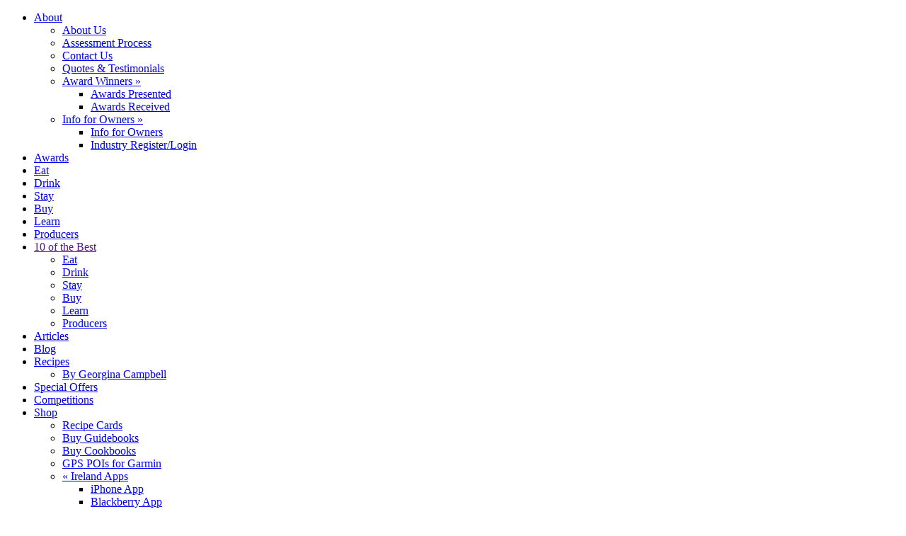

--- FILE ---
content_type: text/html
request_url: https://ireland-guide.com/establishment/mcdonaghs.7449.contact.html
body_size: 39992
content:
<!DOCTYPE html PUBLIC "-//W3C//DTD XHTML 1.0 Transitional//EN" "http://www.w3.org/TR/xhtml1/DTD/xhtml1-transitional.dtd">
<html xmlns="http://www.w3.org/1999/xhtml" lang="en" xml:lang="en">
<head>

	<meta http-equiv="Content-Type" content="text/html; charset=utf-8" />
<title>&quot;McDonagh's&quot; Email Contact Form</title>
<meta name="description" content="Email contact form for &quot;McDonagh's&quot; from Georgina Campbell Guides"/>
<link rel="icon" type="image/png" href="https://www.ireland-guide.com/favicon.ico" />

<meta name="viewport" content="width=device-width, initial-scale=1">
<meta name="robots" content="index,follow" />

<meta name="revisit-after" content="3 days"/>
<meta name="rating" content="general"/>
<meta name="language" content="English"/>
<meta name="generator" content="Webtrade LiveEdit - http://www.webtrade.ie"/>
<meta name="author" content="Webtrade Ltd. - http://www.webtrade.ie"/>
<meta name="fburl" content="ireland-guide.com"/>
<meta property="og:title" content="&quot;McDonagh's&quot; Email Contact Form"/>
<meta property="og:description" content="Email contact form for &quot;McDonagh's&quot; from Georgina Campbell Guides"/>
<meta property="og:type" content="website"/>
<meta property="og:url" content="https://www.ireland-guide.com:443/establishment/mcdonaghs.7449.contact.html"/>
<meta property="og:image" content="https://www.ireland-guide.com/images/logo.png"/>
<meta property="og:site_name" content="Ireland-Guide.com"/>
<meta property="fb:app_id" content="128737363803832"/>

<!-- included here so that lightbox loads properly -->
<!--<link rel="stylesheet" href="//code.jquery.com/ui/1.11.4/themes/smoothness/jquery-ui.css">
<script type="text/javascript" language="javascript" src="_js/jquery-1.7.2.min.js"></script>
<script type="text/javascript" language="javascript" src="_js/jquery-ui-1.8.23.custom.min.js"></script>-->

	<link href="https://www.ireland-guide.com/_includes/css/LEBasic.css" rel="stylesheet" type="text/css" />
	<link href="https://www.ireland-guide.com/_includes/css/LEAdv.css" rel="stylesheet" type="text/css" />
	<link href="https://www.ireland-guide.com/_includes/css/global-new.css" rel="stylesheet" type="text/css" media="screen" />
	<!-- <link href="_includes/css/carousels.css" rel="stylesheet" type="text/css" media="screen" /> -->
	<!-- <script type="text/javascript" src="/_toolbox/lightbox2.51/js/lightbox.js"></script>
	
	<style type="text/css">
		@import url("https://ireland-guide.com/_toolbox/lightbox2.51/css/lightbox.css");
	</style>
	 -->	
<!--[if lt IE 7]>
	<link href="/_includes/css/LEAdv_IE6.css" rel="stylesheet" type="text/css" />
<![endif]-->

<script type="text/javascript" language="JavaScript" src="https://www.ireland-guide.com//_js/common.js"></script>
<script type="text/javascript" language="JavaScript" src="https://www.ireland-guide.com//_js/toolbox.js"></script>
<script type="text/javascript" language="javascript" src="https://www.ireland-guide.com//_js/DynamicOptionList.js"></script>
<link href="https://www.ireland-guide.com//_toolbox/crir/crir.css" rel="stylesheet" type="text/css" />
<script type="text/javascript" language="JavaScript" src="https://www.ireland-guide.com//_toolbox/crir/crir.js"></script>

<link rel="stylesheet" href="//code.jquery.com/ui/1.11.4/themes/smoothness/jquery-ui.css">

<script src="https://code.jquery.com/jquery-1.11.3.min.js" type="text/javascript"></script>
<script src="https://code.jquery.com/ui/1.11.4/jquery-ui.js"></script>
<script src="https://www.ireland-guide.com/_js/util.js" type="text/javascript"></script>
<script src="https://www.ireland-guide.com/_js/bootstrap_v4.js" type="text/javascript"></script>
<script src="https://www.ireland-guide.com/_js/jquery.responsiveTabs.min.js"></script>
<link href="https://www.ireland-guide.com/_includes/css/bootstrap_v4.css" rel="stylesheet" type="text/css" media="screen" />
<link href="https://www.ireland-guide.com/_includes/css/slimmenu.css" rel="stylesheet" type="text/css" media="screen" />
<link href="https://www.ireland-guide.com/_includes/css/responsive-tabs.css" rel="stylesheet" type="text/css" media="screen" />
<link href="https://www.ireland-guide.com/_includes/css/layout.css" rel="stylesheet" type="text/css" media="screen" />
<link href="https://www.ireland-guide.com/_includes/css/main.css" rel="stylesheet" type="text/css" media="screen" />
<!--<link href="_includes/css/global.css" rel="stylesheet" type="text/css" media="screen" />-->


	<script type="text/javascript" language="JavaScript" src="../_js/fat.js"></script>
</head>
<body itemscope itemtype="http://schema.org/ContactPage">

	
<div id="fb-root"></div>
<script>(function(d, s, id) {
  var js, fjs = d.getElementsByTagName(s)[0];
  if (d.getElementById(id)) return;
  js = d.createElement(s); js.id = id;
  js.src = 'https://connect.facebook.net/en_EN/sdk.js#xfbml=1&version=v3.0&appId=128737363803832';
  fjs.parentNode.insertBefore(js, fjs);
}(document, 'script', 'facebook-jssdk'));</script>
<a name="top"></a>
<div id="header" class="homepage irelandguide-site">

	<div class="container-fluid">
		<div>
		<div class="row no-gutters">
			<!--<div class="col-lg-3 col-xl-5 language-wrapper"></div>-->
			<div class="col-xs-12 col-lg-12" id="mainmenu-wrapper">

<ul id="mainmenu" class="slimmenu">
	<li><a href="https://www.ireland-guide.com/home/about-us.1.html">About</a>
		<ul>
			<li><a href="https://www.ireland-guide.com/home/about-us.1.html" title="About Us">About Us</a></li>
			<li><a href="https://www.ireland-guide.com/home/assessment-process.40.html" title="Assessment Process">Assessment Process</a></li>
			<li><a href="https://www.ireland-guide.com/home/contact-us.4.html" title="Contact Us">Contact Us</a></li>
			<li><a href="https://www.ireland-guide.com/home/quotes-and-testimonials.10.html" title="Quotes &amp; Testimonials">Quotes &amp; Testimonials</a></li>
			<li class="navAwardWinners"><a href="https://www.ireland-guide.com/award/index.php">Award Winners<span class="arrow"> &raquo;</span></a>
			  <ul>
					<li><a href="https://www.ireland-guide.com/award/index.php" title="Awards Presented">Awards Presented</a></li>
					<li><a href="https://www.ireland-guide.com/news/award-received.41.html" title="Awards Received">Awards Received</a></li>
			  </ul>
			</li>
			<li><a href="https://www.ireland-guide.com/news/info-for-owners.7.html">Info for Owners<span class="arrow"> &raquo;</span></a>
				<ul>
					<li><a href="https://www.ireland-guide.com/news/info-for-owners.7.html" title="Info For Owners">Info for Owners</a></li>
					<li><a href="https://www.ireland-guide.com/login.html" title="Industry Login">Industry Register/Login</a></li>
				</ul>
			</li>
		</ul>
	</li>
	<li><a href="https://www.ireland-guide.com/award/index.php" title="Awards Presented">Awards</a></li>
	<li><a href="https://www.ireland-guide.com/places-to-eat.html">Eat</a>
	</li><li><a href="https://www.ireland-guide.com/places-to-drink.html">Drink</a>
	</li><li><a href="https://www.ireland-guide.com/places-to-stay.html">Stay</a>
	</li><li><a href="https://www.ireland-guide.com/places-to-buy.html">Buy</a>
	</li><li><a href="https://www.ireland-guide.com/places-to-learn.html">Learn</a>
	</li><li><a href="https://www.ireland-guide.com/producers.html">Producers</a>
	</li>
	<li><a href="" title="Experience">10 of the Best</a>
	    <ul>
		<li><a href="https://www.ireland-guide.com/places-to-eat-10-of-the-best.html">Eat</a></li>
		<li><a href="https://www.ireland-guide.com/places-to-drink-10-of-the-best.html">Drink</a></li>
		<li><a href="https://www.ireland-guide.com/places-to-stay-10-of-the-best.html">Stay</a></li>		
		<li><a href="https://www.ireland-guide.com/places-to-buy-10-of-the-best.html">Buy</a></li>		
		<li><a href="https://www.ireland-guide.com/places-to-learn-10-of-the-best.html">Learn</a></li>		
		<li><a href="https://www.ireland-guide.com/places-to-produce-10-of-the-best.html">Producers</a></li>		
	    </ul>
	</li>
	<li><a href="https://www.ireland-guide.com/articles/search.php?cat_id=1787">Articles</a>
	</li><li><a href="https://www.ireland-guide.com/blogs/index.php">Blog</a>
	</li><li><a href="https://www.ireland-guide.com/news/recipes.16.html" title="Georgina Campbell Recipes">Recipes</a>
		<ul>
			<li><a href="https://www.ireland-guide.com/news/recipes.16.html">By Georgina Campbell</a></li>
		</ul>
	</li><li><a href="https://www.ireland-guide.com/news/special-offers.6.html">Special Offers</a>
	</li>
					<li><a href="https://www.ireland-guide.com/competition/monthly-competition.192.html">Competitions</a></li>
			<li><a href="https://www.ireland-guide.com/shop/index.php?cat_id=833">Shop</a>
		<ul class="reversed">
			<li><a href="https://www.ireland-guide.com/shop/index.php?cat_id=2295" title="Georgina Campbell Recipe Cards">Recipe Cards</a></li>
			<li><a href="https://www.ireland-guide.com/shop/index.php?cat_id=833" title="Buy Guidebooks">Buy Guidebooks</a></li>
			<li><a href="https://www.ireland-guide.com/shop/index.php?cat_id=836" title="Buy Cookbooks">Buy Cookbooks</a></li>
			<li><a href="https://www.ireland-guide.com/shop/index.php?cat_id=1604" title="GPS POIs for Garmin">GPS POIs for Garmin</a></li>
			<li>
				<a href="https://www.ireland-guide.com/shop/index.php?cat_id=2010" title="Ireland Apps"><span class="arrow">&laquo; </span>Ireland Apps</a>
				<ul>
					<li><a href="https://www.ireland-guide.com/shop/index.php?cat_id=1901" title="iPhone App">iPhone App</a></li>
					<li><a href="https://www.ireland-guide.com/shop/index.php?cat_id=1998" title="Blackberry App">Blackberry App</a></li>
					<li><a href="https://www.ireland-guide.com/shop/index.php?cat_id=1999" title="Samsung App">Samsung App</a></li>
					<li><a href="https://www.ireland-guide.com/shop/index.php?cat_id=2000" title="Nokia App">Nokia App</a></li>
					<li><a href="https://www.ireland-guide.com/shop/index.php?cat_id=2015" title="Ireland for Food Lovers App">Ireland for Food Lovers App</a></li>
				</ul>
			</li>
			<li><a href="https://www.ireland-guide.com/shop/index.php?cat_id=2008" title="Cooking Apps"><span class="arrow">&laquo; </span>Cooking Apps</a>
				<ul>
					<li><a href="https://www.ireland-guide.com/shop/index.php?cat_id=2058" title="iCook - Recipes &amp; Cooking with Neven">iCook - Recipes &amp; Cooking with Neven</a></li>
					<li><a href="https://www.ireland-guide.com/shop/index.php?cat_id=2059" title="APPetiser - Recipes &amp; Cooking with Derry Clarke">APPetiser - Recipes &amp; Cooking with Derry Clarke</a></li>
					<li><a href="https://www.ireland-guide.com/shop/index.php?cat_id=2060" title="For the Love of Food – Kevin Dundon">For the Love of Food – Kevin Dundon</a></li>
				</ul>
			</li>
		</ul>
	</li><li><a href="https://www.ireland-guide.com/" title="">More+</a>
		<ul class="reversed">
			<li><a href="https://www.ireland-guide.com/gardens/">Gardens</a></li>
			<li><a href="https://www.ireland-guide.com/golf/">Golf</a></li>
			<li><a href="https://www.ireland-guide.com/selfcatering/">Self Catering</a></li>
			<li><a href="https://www.ireland-guide.com/whats-on/this-months-events.20.html">What's On</a></li>
			<li><a href="https://www.ireland-guide.com/tourist-attractions/">Tourist Attractions</a></li>
			<li><a href="https://www.ireland-guide.com/wedding-venues/">Wedding Venues</a></li>
		</ul>
	</li>
</ul>
</div>
			<div class="col-xs-12 col-lg-12 addthis_toolbox addthis_default_style" id="follow-wrapper">
				<!--<a class="pinterest addthis_button_pinterest_follow" addthis:userid="irelandguide"></a>
				<a class="addthis_button_twitter_follow" addthis:userid="IrelandGuide"></a>
				<a class="addthis_button_facebook_follow" addthis:userid="IrelandGuide"></a>-->
				<div class="language-wrapper"><div class="language-switcher">
	<label for="language">LANGUAGE:</label>
	<select name="language" class="language-select">
		<option selected value="en" data-class="avatar" data-style="background-image: url('https://www.ireland-guide.com/images/flags/english.gif');">EN</option>
		<option value="es" data-class="avatar" data-style="background-image: url('https://www.ireland-guide.com/images/flags/spanish.gif');">ES</option>
		<option value="fr" data-class="avatar" data-style="background-image: url('https://www.ireland-guide.com/images/flags/french.gif');">FR</option>
		<option value="de" data-class="avatar" data-style="background-image: url('https://www.ireland-guide.com/images/flags/german.gif');">DE</option>
		<option value="it" data-class="avatar" data-style="background-image: url('https://www.ireland-guide.com/images/flags/italian.gif');">IT</option>
		<option value="zh" data-class="avatar" data-style="background-image: url('https://www.ireland-guide.com/images/flags/chinese.gif');">ZH</option>
		<option value="ja" data-class="avatar" data-style="background-image: url('https://www.ireland-guide.com/images/flags/japanese.gif');">JA</option>
		<option value="pt" data-class="avatar" data-style="background-image: url('https://www.ireland-guide.com/images/flags/portuguese.gif');">PT</option>
	</select>
</div>

<style>
    option.avatar {
      background-repeat: no-repeat !important;
      padding-left: 20px;
    }
    .avatar .ui-icon {
      background-position: left top;
	  width: 24px;
    }
</style>
<script>
jQuery(function() {

	jQuery.widget( "custom.iconselectmenu", jQuery.ui.selectmenu, {
      _renderItem: function( ul, item ) {
        var li = jQuery( "<li>", { text: item.label } );
 
        if ( item.disabled ) {
          li.addClass( "ui-state-disabled" );
        }
 
        jQuery( "<span>", {
          style: item.element.attr( "data-style" ),
          "class": "ui-icon " + item.element.attr( "data-class" )
        })
          .appendTo( li );
 
        return li.appendTo( ul );
      }
    });
	
    jQuery( ".language-select" )
      .iconselectmenu({
		change: function( event, data ) {
			if(data.item.value != 'en') {
				var url = 'https://translate.google.com/translate?u=https%3A%2F%2Fwww.ireland-guide.com%2F%3F&langpair=en%7C' + data.item.value + '&hl=en&ie=UTF-8&oe=UTF-8&prev=%2Flanguage_tools';
				window.open(url, '_blank');
				jQuery('#language').val('en');
				jQuery("#language").iconselectmenu( "refresh" );
			}
		},
		position: {
			my: "bottom",
		}
      })
      .iconselectmenu( "menuWidget")
        .addClass( "ui-menu-icons avatar" );
});
</script></div>
				<!-- Facebook like button -->
				<iframe src="https://www.facebook.com/plugins/like.php?href=https%3A%2F%2Fwww.facebook.com%2FIrelandGuide&width=93&layout=button_count&action=like&size=large&show_faces=false&share=false&height=21&appId=585980418441489" width="93" height="28" style="border:none;overflow:hidden" scrolling="no" frameborder="0" allowTransparency="true" allow="encrypted-media"></iframe>
				<script type="text/javascript" src="//s7.addthis.com/js/300/addthis_widget.js#pubid=ra-5141a4ef42f45c04"></script>
				<div class="addthis_inline_follow_toolbox"></div>
			</div>
			<div class="col-xs-12 col-md-3 col-lg-2" id="logo-wrapper">
<div id="logo-new">
	<a href="https://www.ireland-guide.com/"><img src="https://www.ireland-guide.com/images/newlogo.png" title="Ireland Guide" alt="Ireland Guide" /></a>
</div>

<div id="logoPrint">
<a href="/"><img src="https://www.ireland-guide.com/images/logo2.gif" title="Ireland Guide" alt="Ireland Guide" width="179" height="100" border="0"/></a>
<h2 class="orange">- ireland -</h2>
	<a href="/estab/index.php?item_id=7449&amp;print_version=" accesskey="x" title="Graphics Version" rel="nofollow">Graphics Version</a>&nbsp;|&nbsp;
</div></div>
			<div class="col-xs-12 col-md-5 col-md-5 col-lg-6" id="tagline-wrapper"><span>Ireland’s Leading Independent Food & Hospitality Guide</span></div>
			<div class="col-xs-6 col-md-2 col-lg-2" id="search-wrapper">
				<div class="search-inner">
				<div id="googlesearch" class="search">
	 <form id="cse-search-box" name="formKeyword" method="get" action="https://ireland-guide.com/search/keyword.php">
		<input type="text" maxlength="255" name="q" class="searchBox" id="q" value="" onfocus="highlight(this);" placeholder="search" />
		<input type="submit" name="sa" id="submitsearch" value="" />
		<!--<div class="googleoptions">
			<label for="Search_IG" class="labelCheckbox">
				<input type="radio" name="cx" id="custom" class="inputCheckbox" value="002740851581216381338:cczhqcqqthk" checked="checked" />&nbsp;<span class="choicebox">&nbsp;Ireland-guide.com</span>
			</label>
			<label for="Search_Web" class="labelCheckbox">
				<input type="radio" name="cx" id="www" class="inputCheckbox" value="!002740851581216381338:cczhqcqqthk" type="radio" />&nbsp;<span class="choicebox">&nbsp;The Web</span>
		</label>
		</div>-->

		<!-- We need to get the site registered with google and change the cx etc values below-->
		<input type="hidden" name="cx" value="002740851581216381338:cczhqcqqthk" />
		<input type="hidden" name="cof" value="FORID:11" />
		<input type="hidden" name="ie" value="UTF-8" />

		<script type="text/javascript" src="https://www.google.com/coop/cse/brand?form=cse-search-box&lang=en"></script>
		<!--<div class="googleimg"><img src="https://www.ireland-guide.com/images/googlesearch.gif" alt="Google" /></div>-->
  </form>
</div>				</div>
			</div>
			<div class="col-xs-6 col-md-2 col-lg-2" id="login-wrapper">
				<div class="login-inner">

	<ul id="loginmenu" class="slimmenu">	
		<li class="login-signup">LOGIN/SIGNUP
			<ul>
				<li><a href="https://www.ireland-guide.com/my-ireland-guide/login.php">My Ireland Guide</a></li>
				<li><a href="https://www.ireland-guide.com/login.html">Industry</a></li>
			</ul>
		</li>
		

</div>
			</div>
		</div>
		</div>
	</div>
</div>		
		<a name="top"></a>

		<div class="container-fluid irelandguide-site" id="maincontent">
			<div class="row no-gutters">
			<div class="col-xs-12"><div id="breadcrumbs" class="layout horizontal center" xmlns:v="http://rdf.data-vocabulary.org/#">
	<div class="flex">
		<span typeof="v:Breadcrumb"><a href="https://www.ireland-guide.com/" title="Home" rel="v:url" property="v:title">Home</a></span>
			</div>
	<div>
			</div>
</div>
</div>

	
	<div class="col-xs-12 col-lg-7 col-xl-8 wrapper vertical" id="leftcolumn">
		<div class="normal-box layout vertical">
			<div class="box-content">
				<h1 itemprop="name">Send &quot;McDonagh's&quot; An Email</h1>
				<meta itemprop="url" content="https://www.ireland-guide.com:443/establishment/mcdonaghs.7449.contact.html" />
				<div id="content-wrapper" itemprop="mainContentOfPage">
					<div id="contactUs">
						<form action="../estab/enquiry.php" method="POST" name="contactUs" onSubmit="YY_checkform('contactUs','ColorTest_[0]','#q','2','Form Validation must be completed','ColorTest_[1]','#q','2','Form Validation must be completed','ColorTest_[2]','#q','2','Form Validation must be completed','ColorTest_[3]','#q','2','Form Validation must be completed','form_name','#q','0','You must enter your name.','form_email','#S','2','You must enter a valid email address.','form_enquiry','1','1','You must enter an enquiry');if(document.MM_returnValue==true){ MM_findObj('enquirySubmit').disabled = true;}return document.MM_returnValue;return document.MM_returnValue" class="form-horizontal col-xs-12 col-sm-10 col-sm-offset-1 col-md-8 col-md-offset-2 col-lg-12 col-lg-offset-0 col-xl-10 col-xl-offset-1">

							<div class="form-group row">
								<label class="col-xs-4 col-md-3 col-form-label" for="form_name">Your Name <span>*</span></label>
								<div class="col-xs-8 col-md-9">
									<input name="form_name" id="form_name" type="text" class="form-control"/>
								</div>
							</div>

							<div class="form-group row">
								<label class="col-xs-4 col-md-3 col-form-label" for="form_email">Your Email <span>*</span></label>
								<div class="col-xs-8 col-md-9">
									<input name="form_email" id="form_email" type="text" class="form-control"/>
								</div>
							</div>

							<div class="form-group row">
								<label class="col-xs-4 col-md-3 col-form-label" for="form_phone">Your Phone Number</label>
								<div class="col-xs-8 col-md-9">
									<input name="form_phone" id="form_phone" type="text" class="form-control"/>
								</div>
							</div>

							<div class="form-group row">
								<label class="col-xs-4 col-md-3 col-form-label" for="form_enquiry">Enquiry</label>
								<div class="col-xs-8 col-md-9">
									<textarea name="form_enquiry" id="form_enquiry" cols="37" rows="6" class="form-control"></textarea>
									<em>Note: embedded links not allowed</em>
								</div>
							</div>

							<div class="form-group row">
								<label class="col-xs-4 col-md-3 col-form-label"></label>
								<div class="col-xs-8 col-md-9">
									<input type="checkbox" name="joinMailinglist" checked="checked" />Please send me your monthly e-zine with special offers, competition and recipes.
								</div>
							</div>

							 <h2>Form Validation</h2>
							 In order to submit this form successfully, you must complete this simple question:<br/><br/>
							 <div class="FormColorContainer"><span class="choicebox"><strong>Match this colour below:</strong> <span class="ColorItem" style="background-color:teal;">&nbsp;</span>&nbsp;teal</span><hr />
	<fieldset>
	<legend>Please choose which colour is shown:</legend>
		<input type="hidden" name="MasterChoice" value="dGVhbA%3D%3D" />
		<label for="ColorTest_1" class="labelCheckbox" id="ColorTest_1_label" name="ColorTest_1_label"><input type="radio" name="SelectedChoice" id="ColorTest_1" class="inputCheckbox" value="navy" />&nbsp;
		<span class="choicebox"><span class="ColorItem" style="background-color:navy;">&nbsp;</span>&nbsp;navy</span></label><br style="display:none" />
		<label for="ColorTest_2" class="labelCheckbox" id="ColorTest_2_label" name="ColorTest_2_label"><input type="radio" name="SelectedChoice" id="ColorTest_2" class="inputCheckbox" value="cyan" />&nbsp;
		<span class="choicebox"><span class="ColorItem" style="background-color:cyan;">&nbsp;</span>&nbsp;cyan</span></label><br style="display:none" />
		<label for="ColorTest_3" class="labelCheckbox" id="ColorTest_3_label" name="ColorTest_3_label"><input type="radio" name="SelectedChoice" id="ColorTest_3" class="inputCheckbox" value="teal" />&nbsp;
		<span class="choicebox"><span class="ColorItem" style="background-color:teal;">&nbsp;</span>&nbsp;teal</span></label><br style="display:none" />
		<label for="ColorTest_4" class="labelCheckbox" id="ColorTest_4_label" name="ColorTest_4_label"><input type="radio" name="SelectedChoice" id="ColorTest_4" class="inputCheckbox" value="purple" />&nbsp;
		<span class="choicebox"><span class="ColorItem" style="background-color:purple;">&nbsp;</span>&nbsp;purple</span></label><br style="display:none" />
		<label for="ColorTest_5" class="labelCheckbox" id="ColorTest_5_label" name="ColorTest_5_label"><input type="radio" name="SelectedChoice" id="ColorTest_5" class="inputCheckbox" value="pink" />&nbsp;
		<span class="choicebox"><span class="ColorItem" style="background-color:pink;">&nbsp;</span>&nbsp;pink</span></label><br style="display:none" />
		<label for="ColorTest_6" class="labelCheckbox" id="ColorTest_6_label" name="ColorTest_6_label"><input type="radio" name="SelectedChoice" id="ColorTest_6" class="inputCheckbox" value="black" />&nbsp;
		<span class="choicebox"><span class="ColorItem" style="background-color:black;">&nbsp;</span>&nbsp;black</span></label><br style="display:none" />
		<label for="ColorTest_7" class="labelCheckbox" id="ColorTest_7_label" name="ColorTest_7_label"><input type="radio" name="SelectedChoice" id="ColorTest_7" class="inputCheckbox" value="orange" />&nbsp;
		<span class="choicebox"><span class="ColorItem" style="background-color:orange;">&nbsp;</span>&nbsp;orange</span></label><br style="display:none" />
		<label for="ColorTest_8" class="labelCheckbox" id="ColorTest_8_label" name="ColorTest_8_label"><input type="radio" name="SelectedChoice" id="ColorTest_8" class="inputCheckbox" value="green" />&nbsp;
		<span class="choicebox"><span class="ColorItem" style="background-color:green;">&nbsp;</span>&nbsp;green</span></label><br style="display:none" />
	</fieldset>
</div><br clear="all" />
							 <input type="hidden" name="item_id" value="7449">
							 <input name="submit" id="enquirySubmit" type="submit" value="Send" class="button2">
							 <input name="send" type="hidden" value="1">				
					  </form>
					</div>
				</div>
				</div>
			</div>
		</div>
						
					<div class="col-xs-12 col-lg-5 col-xl-4 wrapper vertical" id="rightcolumn">
							<!--<div id="advertsLeft"></div>-->

<div class="box social-box">
	<div class="fb-page" data-width="500" data-href="https://www.facebook.com/IrelandGuide/" data-show-posts="true" data-small-header="false" data-adapt-container-width="true" data-hide-cover="false" data-show-facepile="true"><blockquote cite="https://www.facebook.com/IrelandGuide/" class="fb-xfbml-parse-ignore"><a href="https://www.facebook.com/IrelandGuide/">Georgina Campbell&#039;s ireland-guide.com</a></blockquote></div>

<script type="text/javascript">
	jQuery(window).ready(function() {
		if(jQuery(window).width() >= 1024) {
			jQuery('#new-homepage .fb-page').attr('data-height', jQuery('.fb-page').parent().outerHeight());
		}
	});
</script>
	
</div>

<!--<div class="box social-box" id="instagram-box">
	<a href="https://instawidget.net/v/user/irelandguide" id="link-4cc3796bf440bf8754cd4e814510aeadbf5180900aef1638a57136c1ce520287">@irelandguide</a>
	<script src="https://instawidget.net/js/instawidget.js?u=4cc3796bf440bf8754cd4e814510aeadbf5180900aef1638a57136c1ce520287&width=100%"></script>
</div>-->

<div class="box social-box twitter">
	
<div id="twitter_box" style="overflow:hidden; width: 100%;">
<a class="twitter-timeline" href="https://twitter.com/IrelandGuide?ref_src=twsrc%5Etfw" data-widget-id="308907329229815808">Tweets by IrelandGuide</a> 

</div>

<script async src="https://platform.twitter.com/widgets.js" charset="utf-8"></script>
	
</div>


<div class="col-xs-12 col-xl-6 wrapper carousel slide" id="apps-carousel" data-ride="apps-carousel" data-interval="false">
	<div class="box article product vertical">
		<h2 class="box-header">Apps and Books</h2>
		
	<ul class="carousel-inner box-content apps-carousel" role="listbox">
				<li class="carousel-item active">
				<h3 class="box-title"><a href="https://www.ireland-guide.com/shop/product.php?item_id=13918&amp;cat_id=836">From Tide to Table by Georgina Campbell</a></h3>
				<div class="row">
												<div class="col-xs-12 col-sm-4 wrapper hidden-sm-up xs-wrapper">
								<a href="https://www.ireland-guide.com/shop/product.php?item_id=13918&amp;cat_id=836"><img src="https://ireland-guide.com/_fileupload/image/1569866678From-Tide-To-Table-Cover.jpg"/></a>
							</div>
							<div class="col-xs-12 col-sm-4 image-wrapper hidden-xs-down">
								<a href="https://www.ireland-guide.com/shop/product.php?item_id=13918&amp;cat_id=836"><div class="image" style="background-image:url('https://ireland-guide.com/_fileupload/image/1569866678From-Tide-To-Table-Cover.jpg');"></div></a>
							</div>
										<div class="col-xs-12 col-sm-8 wrapper vertical">
						<div class="content">
							<div class="box-content">Paperback edition of From Tide to Table  - Everything You Ever Wanted To Know About Buying, Preparing &amp; Cooking Fish and Seafood
by Georgina Campbell
</div>
							<div class="box-footer clearfix">
								<a href="https://www.ireland-guide.com/shop/product.php?item_id=13918&amp;cat_id=836">Read more</a>
							</div>
						</div>
					</div>
				</div>
			</li>	
				
	</ul>
<div class="box-footer clearfix">
	<div class="navigation pull-left">
		<a href="#apps-carousel" role="button" data-slide="prev">&lt;Previous</a>
		<a href="#apps-carousel" role="button" data-slide="next">Next&gt;</a>
	</div>
	<a href="https://www.ireland-guide.com/shop/index.php?cat_id=833"	class="pull-right">View all products</a>
</div>
	</div>
</div>				
						
					</div><!-- id:rightcolumn -->
	</div><!-- id:maincontent -->
	
	</div>

	<div id="userSocialLinks">
	<div id="followactions" class="clearfix">
	<!-- Follow buttons -->
		
		<!--
		<iframe src="http://www.facebook.com/plugins/like.php?href=https%3A%2F%2Fwww.facebook.com%2FIrelandGuide&amp;layout=button_count&amp;show_faces=false&amp;width=95&amp;action=like&amp;colorscheme=light&amp;height=35&amp;appId=128737363803832" scrolling="no" frameborder="0" style="border:none; overflow:hidden; width:95px; height:20px; margin: 0; float: left;" allowTransparency="true"></iframe>

			<p>Follow Us</p>
			<div class="addthis_toolbox addthis_default_style">
			<a class="addthis_button_facebook_follow" addthis:userid="IrelandGuide"></a>
			<a class="addthis_button_twitter_follow" addthis:userid="IrelandGuide"></a>
			<a class="addthis_button_pinterest_follow" addthis:userid="irelandguide"></a>
		</div>
			<script type="text/javascript" src="//s7.addthis.com/js/300/addthis_widget.js#pubid=ra-5141a4ef42f45c04"></script>
		-->
	</div>
	<meta itemprop="interactionCount" content="UserLikes:0"/>  
	<meta itemprop="interactionCount" content="UserPlusOnes:0"/>
</div>
		<script type="text/javascript">
	jQuery(document).ready(function(){
  	jQuery('#printUserAction').attr('href', buildPrintUrl('print_version=1'));
  	jQuery('#sendUserAction').attr('href','https://ireland-guide.com/_script/emailFriend.php?url=' + 'aHR0cHM6Ly9pcmVsYW5kLWd1aWRlLmNvbS8%3D');
	});
		</script>
<div id="footer">
<div class="container-fluid">
  <div class="row no-gutters">
    <div class="col-xs-12 col-lg-6" id="copyright">
      &copy; Copyright Georgina Campbell Guides 2025 <!--| <a href="http://www.webtrade.ie" target="_blank" title="Web Design by Webtrade">Web Design</a> by Webtrade-->
    </div>

    <div class="col-xs-12 col-lg-6" id="additional-links">
      <ul>
        <li><a href="/home/disclaimer.7.html">Disclaimer</a>
        </li><li><a href="/home/terms-and-conditions.8.html">T &amp; C</a>
				</li><li><a href="/home/privacy-policy.45.html">Privacy Policy</a>
        </li><li><a href="/site-map/index.php">Site Map</a>
        </li><li><a href="/home/links.9.html">Links</a>
        </li><li><a href="/home/advertise.19.html">Advertise</a></li>
      </ul>
    </div>

    <div class="col-xs-12 hidden-lg-down" id="hotelLinks">
      <ul>
        <li>
          <a href="/discover/hotel-in-ireland.5710.html">Ireland Hotels</a> |
        </li>
        <li>
          <a href="/discover/hotel-in-Northern-Ireland.5711.html">Northern Ireland Hotels</a> |
        </li>
        <li>
          <a href="/places-to-stay-b-and-b-guesthouses.html">B&amp;B Ireland</a> |
        </li>
        <li>
          <a href="/places-to-stay.html">Accommodation Ireland</a> |
        </li>
        <li>
          <a href="/discover/dublin-airport-hotels.5346.html">Dublin Airport Hotels</a> |
        </li>
        <li>
          <a href="/discover/dublin-hotels.5348.html">Dublin Hotels</a> |
        </li>
        <li>
          <a href="/discover/dublin-restaurants.5362.html">Dublin Restaurants</a> |
        </li>
        <li>
          <a href="/discover/belfast-hotels.5392.html">Belfast Hotels</a> |
        </li>
        <li>
          <a href="/discover/Belfast-Restaurants.5565.html">Belfast Restaurants</a> |
        </li>
        <li>
          <a href="/discover/Cork-Hotels.5489.html">Cork Hotels</a> |
        </li>
        <li>
          <a href="/discover/Cork-Restaurants.5502.html">Cork Restaurants</a> |
        </li>
        <li>
          <a href="/discover/galway-hotels.5396.html">Galway Hotels</a> |
        </li>
        <li>
          <a href="/discover/Galway-Restaurants.5691.html">Galway Restaurants</a> |
        </li>
        <li>
          <a href="/discover/Killarney-Hotels.5499.html">Killarney Hotels</a> |
        </li>
        <li>
          <a href="/discover/Killarney-Restaurants.5500.html">Killarney Restaurants</a> |
        </li>
        <li>
          <a href="/discover/Kilkenny-Hotels.5690.html">Kilkenny Hotels</a> |
        </li>
        <li>
          <a href="/discover/Kilkenny-Restaurants.5696.html">Kilkenny Restaurants</a> |
        </li>
        <li>
          <a href="/discover/Limerick-Hotels.5501.html">Limerick Hotels</a> |
        </li>
        <li>
          <a href="/discover/Limerick-Restaurants.5692.html">Limerick Restaurants</a> |
        </li>
        <li>
          <a href="/discover/Sligo-Hotels.5694.html">Sligo Hotels</a> |
        </li>
        <li>
          <a href="/discover/Waterford-Hotels.5695.html">Waterford Hotels</a> |
        </li>
        <li>
          <a href="/discover/Westport-Hotels.5693.html">Westport Hotels</a>
        </li>
      </ul>
    </div>
  </div>
  <div class="row no-gutters footer-menu-wrapper">

  		<div class="col-lg-2 language-wrapper">
  			<div class="language-switcher">
	<label for="language">LANGUAGE:</label>
	<select name="language" class="language-select">
		<option selected value="en" data-class="avatar" data-style="background-image: url('https://www.ireland-guide.com/images/flags/english.gif');">EN</option>
		<option value="es" data-class="avatar" data-style="background-image: url('https://www.ireland-guide.com/images/flags/spanish.gif');">ES</option>
		<option value="fr" data-class="avatar" data-style="background-image: url('https://www.ireland-guide.com/images/flags/french.gif');">FR</option>
		<option value="de" data-class="avatar" data-style="background-image: url('https://www.ireland-guide.com/images/flags/german.gif');">DE</option>
		<option value="it" data-class="avatar" data-style="background-image: url('https://www.ireland-guide.com/images/flags/italian.gif');">IT</option>
		<option value="zh" data-class="avatar" data-style="background-image: url('https://www.ireland-guide.com/images/flags/chinese.gif');">ZH</option>
		<option value="ja" data-class="avatar" data-style="background-image: url('https://www.ireland-guide.com/images/flags/japanese.gif');">JA</option>
		<option value="pt" data-class="avatar" data-style="background-image: url('https://www.ireland-guide.com/images/flags/portuguese.gif');">PT</option>
	</select>
</div>

<style>
    option.avatar {
      background-repeat: no-repeat !important;
      padding-left: 20px;
    }
    .avatar .ui-icon {
      background-position: left top;
	  width: 24px;
    }
</style>
<script>
jQuery(function() {

	jQuery.widget( "custom.iconselectmenu", jQuery.ui.selectmenu, {
      _renderItem: function( ul, item ) {
        var li = jQuery( "<li>", { text: item.label } );
 
        if ( item.disabled ) {
          li.addClass( "ui-state-disabled" );
        }
 
        jQuery( "<span>", {
          style: item.element.attr( "data-style" ),
          "class": "ui-icon " + item.element.attr( "data-class" )
        })
          .appendTo( li );
 
        return li.appendTo( ul );
      }
    });
	
    jQuery( ".language-select" )
      .iconselectmenu({
		change: function( event, data ) {
			if(data.item.value != 'en') {
				var url = 'https://translate.google.com/translate?u=https%3A%2F%2Fwww.ireland-guide.com%2F%3F&langpair=en%7C' + data.item.value + '&hl=en&ie=UTF-8&oe=UTF-8&prev=%2Flanguage_tools';
				window.open(url, '_blank');
				jQuery('#language').val('en');
				jQuery("#language").iconselectmenu( "refresh" );
			}
		},
		position: {
			my: "bottom",
		}
      })
      .iconselectmenu( "menuWidget")
        .addClass( "ui-menu-icons avatar" );
});
</script>  		</div>
  		<ul id="secondarymenu" class="slimmenu col-xs-12 col-lg-10">
  			<li class="navRegisterForMyIrelandGuide"><a href="https://www.ireland-guide.com/my-ireland-guide/login.php">My Ireland Guide - Log in</a></li>
  			<li><a href="https://www.ireland-guide.com/my-ireland-guide/my-favourites.html" title="My Favourites">My Favourites</a></li>
  			<li><a href="https://www.ireland-guide.com/my-ireland-guide/my-itinerary.html" title="My Itineraries">My Itineraries</a></li>
  			<li><a href="https://www.ireland-guide.com/my-ireland-guide/my-comments.html" title="My Comments">My Comments</a></li>
  			<li ><a href="https://www.ireland-guide.com/news/special-offers.6.html" title="Special Offers">Special Offers</a></li>
  			<li><a href="https://www.ireland-guide.com/rent-a-car/" title="Hire Cars">Hire Cars</a></li>
  			<li><a href="https://www.ireland-guide.com/book-ferry-tickets/" title="Ferry Tickets">Ferry Tickets</a></li>
  			  				<li><a href="https://www.ireland-guide.com/competition/monthly-competition.192.html" title="Competition">Competition</a></li>
  			  		</ul>
  </div>

<!--<div class="col-xs-12 col-lg-6">
	</div>-->

</div>
</div>
</div>
<div id="cookies-agreement">
  <div class="popup-content info">    
       <div style="color: #fff; background-color: #313131; padding: 10px; font-style: italic; font-family: Georgia,Times,Times New Roman,serif; font-size:12px; line-height: 16px!important;" class="box-footer"><div style="margin:10px; font-style: italic; line-height: 16px!important;">This website uses cookies to help provide you with a better online experience. By continuing to browse this site, you are agreeing to our use of cookies. <a href="/home/privacy-policy.45.html" style="color: #597b00; text-decoration: underline;font-size: 14px;font-weight: normal;">Cookie Policy</a>		
		</div>
		<div class="cc-compliance"><button type="submit" style="color: #000;font-style: italic;font-family: Georgia,Times,Times New Roman,serif; font-size:14px; line-height: 21px!important; " onclick="Cookies.set('user_agrees_cookies_use', '1', { expires: 3000}); jQuery('#cookies-agreement').hide();">I agree</button></div></div>
   </div>
 </div>
<script src="https://cdn.jsdelivr.net/npm/js-cookie@2/src/js.cookie.min.js"></script>  


</div><!-- id:docX -->
<script type="text/javascript" src="https://www.ireland-guide.com/_js/jquery.cookie.js"></script>
<script type="text/javascript" src="https://www.ireland-guide.com/_js/jquery.simplemodal.1.4.4.min.js"></script>
<script type="text/javascript" src="https://www.ireland-guide.com/_js/jquery.slimmenu.js"></script>

<script type="text/javascript">


jQuery(document).ready(function(){


jQuery("#mainmenu").slimmenu(
{
    collapserTitle: '', /* Collapsed menu title. */
    animSpeed: 'medium', /* Speed of the submenu expand and collapse animation. */
    easingEffect: null, /* Easing effect that will be used when expanding and collapsing menu and submenus. */
    indentChildren: true, /* Indentation option for the responsive collapsed submenus. If set to true, all submenus will be indented with the value of the option below. */
    childrenIndenter: '-&nbsp;', /* Responsive submenus will be indented with this character according to their level. */
	  calcItemWidths: true,
});
jQuery("#loginmenu").slimmenu(
{
    resizeWidth: '0',
    animSpeed: 'medium',
    easingEffect: null,
    indentChildren: false,
});

	jQuery("#liMobileApp").mouseover(function(){
		jQuery(this).find(".subsubmenu").addClass("submenuhover");
	}).mouseout(function(){
		jQuery(this).find(".subsubmenu").removeClass("submenuhover");
	});

});
function disablePopup(cookiename)
{
	jQuery.cookie(cookiename, 'true');
	jQuery.modal.close();
}
</script>

<script>
jQuery("#mainmenu, #secondarymenu").slimmenu(
{
    collapserTitle: '', /* Collapsed menu title. */
    animSpeed: 'medium', /* Speed of the submenu expand and collapse animation. */
    easingEffect: null, /* Easing effect that will be used when expanding and collapsing menu and submenus. */
    indentChildren: true, /* Indentation option for the responsive collapsed submenus. If set to true, all submenus will be indented with the value of the option below. */
    childrenIndenter: '-&nbsp;', /* Responsive submenus will be indented with this character according to their level. */
	calcItemWidths: false,
});
jQuery('#loginmenu').slimmenu(
{
    resizeWidth: '0',
    animSpeed: 'medium',
    easingEffect: null,
    indentChildren: false,
});
jQuery(window).load(function() {
	if(jQuery(window).width() >= 1024) {
		jQuery('#home-right-of-social').height(jQuery('#home-left-of-social').outerHeight());
	} else {
		jQuery('#home-right-of-social').height('auto');
	}
});
</script>	
</body>
</html>

--- FILE ---
content_type: application/javascript
request_url: https://www.ireland-guide.com//_js/DynamicOptionList.js
body_size: 12049
content:
// ===================================================================
// Author: Matt Kruse <matt@mattkruse.com>
// WWW: http://www.mattkruse.com/
//
// NOTICE: You may use this code for any purpose, commercial or
// private, without any further permission from the author. You may
// remove this notice from your final code if you wish, however it is
// appreciated by the author if at least my web site address is kept.
//
// You may *NOT* re-distribute this code in any way except through its
// use. That means, you can include it in your product, or your web
// site, or any other form where the code is actually being used. You
// may not put the plain javascript up on your site for download or
// include it in your javascript libraries for download. 
// If you wish to share this code with others, please just point them
// to the URL instead.
// Please DO NOT link directly to my .js files from your site. Copy
// the files to your server and use them there. Thank you.
// ===================================================================
var dynamicOptionListCount=0;var dynamicOptionListObjects = new Array();

function initDynamicOptionLists()
{	
	for(var i=0;i<dynamicOptionListObjects.length;i++)
	{
		var dol = dynamicOptionListObjects[i];
		
		if(dol.formName!=null)
		{
			dol.form = document.forms[dol.formName];
		}
		else if(dol.formIndex!=null)
		{
			dol.form = document.forms[dol.formIndex];
		}
		else
		{
			var name = dol.fieldNames[0][0];			
			for(var f=0;f<document.forms.length;f++)
			{
				if(typeof(document.forms[f][name])!="undefined")
				{
					dol.form = document.forms[f];break;
				}
			}
			if(dol.form==null)
			{
				alert("ERROR: Couldn't find form element "+name+" in any form on the page! Init aborted");return;
			}
		}
			
		for(var j=0;j<dol.fieldNames.length;j++)
		{
			for(var k=0;k<dol.fieldNames[j].length-1;k++)
			{
				var selObj = dol.form[dol.fieldNames[j][k]];if(typeof(selObj)=="undefined")
				{
					alert("Select box named "+dol.fieldNames[j][k]+" could not be found in the form. Init aborted");return;
				}
				if(k==0)
				{					
					if(selObj.options!=null)
					{
						for(l=0;l<selObj.options.length;l++)
						{
							var sopt = selObj.options[l];
							var m = dol.findMatchingOptionInArray(dol.options,sopt.text,sopt.value,false);						
							
							if(m!=null)
							{
								var reselectForNN6 = sopt.selected;var m2 = new Option(sopt.text, sopt.value, sopt.defaultSelected, sopt.selected);
								m2.selected = sopt.selected;m2.defaultSelected = sopt.defaultSelected;
								m2.DOLOption = m;
								selObj.options[l] = m2;
								selObj.options[l].selected = reselectForNN6;
							}
						}
					}
				}
				if(selObj.onchange==null)
				{
					selObj.onchange = new Function("dynamicOptionListObjects["+dol.index+"].change(this)");
				}
			}
		}
	}
	resetDynamicOptionLists();
}

function resetDynamicOptionLists(theform){for(var i=0;i<dynamicOptionListObjects.length;i++){var dol = dynamicOptionListObjects[i];if(typeof(theform)=="undefined" || theform==null || theform==dol.form){for(var j=0;j<dol.fieldNames.length;j++){dol.change(dol.form[dol.fieldNames[j][0]],true);}}}}
function DOLOption(text,value,defaultSelected,selected){this.text = text;this.value = value;this.defaultSelected = defaultSelected;this.selected = selected;this.options = new Array();return this;}
function DynamicOptionList(){this.form = null;this.options = new Array();this.longestString = new Array();this.numberOfOptions = new Array();this.currentNode = null;this.currentField = null;this.currentNodeDepth = 0;this.fieldNames = new Array();this.formIndex = null;this.formName = null;this.fieldListIndexes = new Object();this.fieldIndexes = new Object();this.selectFirstOption = true;this.numberOfOptions = new Array();this.longestString = new Array();this.values = new Object();this.forValue = DOL_forValue;this.forText = DOL_forText;this.forField = DOL_forField;this.forX = DOL_forX;this.addOptions = DOL_addOptions;this.addOptionsTextValue = DOL_addOptionsTextValue;this.setDefaultOptions = DOL_setDefaultOptions;this.setValues = DOL_setValues;this.setValue = DOL_setValues;this.setFormIndex = DOL_setFormIndex;this.setFormName = DOL_setFormName;this.printOptions = DOL_printOptions;this.addDependentFields = DOL_addDependentFields;this.change = DOL_change;this.child = DOL_child;this.selectChildOptions = DOL_selectChildOptions;this.populateChild = DOL_populateChild;this.change = DOL_change;this.addNewOptionToList = DOL_addNewOptionToList;this.findMatchingOptionInArray = DOL_findMatchingOptionInArray;if(arguments.length > 0){for(var i=0;i<arguments.length;i++){this.fieldListIndexes[arguments[i].toString()] = this.fieldNames.length;this.fieldIndexes[arguments[i].toString()] = i;}this.fieldNames[this.fieldNames.length] = arguments;}this.index = window.dynamicOptionListCount++;window["dynamicOptionListObjects"][this.index] = this;}
function DOL_findMatchingOptionInArray(a,text,value,exactMatchRequired){if(a==null || typeof(a)=="undefined"){return null;}var value_match = null;var text_match = null;for(var i=0;i<a.length;i++){var opt = a[i];if(opt.value==value && opt.text==text){return opt;}if(!exactMatchRequired){if(value_match==null && value!=null && opt.value==value){value_match = opt;}if(text_match==null && text!=null && opt.text==text){text_match = opt;}}}return(value_match!=null)?value_match:text_match;}
function DOL_forX(s,type){if(this.currentNode==null){this.currentNodeDepth=0;}var useNode =(this.currentNode==null)?this:this.currentNode;var o = this.findMatchingOptionInArray(useNode["options"],(type=="text")?s:null,(type=="value")?s:null,false);if(o==null){o = new DOLOption(null,null,false,false);o[type] = s;useNode.options[useNode.options.length] = o;}this.currentNode = o;this.currentNodeDepth++;return this;}
function DOL_forValue(s){return this.forX(s,"value");}
function DOL_forText(s){return this.forX(s,"text");}
function DOL_forField(f){this.currentField = f;return this;}
function DOL_addNewOptionToList(a, text, value, defaultSelected){var o = new DOLOption(text,value,defaultSelected,false);if(a==null){a = new Array();}for(var i=0;i<a.length;i++){if(a[i].text==o.text && a[i].value==o.value){if(o.selected){a[i].selected=true;}if(o.defaultSelected){a[i].defaultSelected = true;}return a;}}a[a.length] = o;}
function DOL_addOptions(){if(this.currentNode==null){this.currentNode = this;}if(this.currentNode["options"] == null){this.currentNode["options"] = new Array();}for(var i=0;i<arguments.length;i++){var text = arguments[i];this.addNewOptionToList(this.currentNode.options,text,text,false);if(typeof(this.numberOfOptions[this.currentNodeDepth])=="undefined"){this.numberOfOptions[this.currentNodeDepth]=0;}if(this.currentNode.options.length > this.numberOfOptions[this.currentNodeDepth]){this.numberOfOptions[this.currentNodeDepth] = this.currentNode.options.length;}if(typeof(this.longestString[this.currentNodeDepth])=="undefined" ||(text.length > this.longestString[this.currentNodeDepth].length)){this.longestString[this.currentNodeDepth] = text;}}this.currentNode = null;this.currentNodeDepth = 0;}
function DOL_addOptionsTextValue(){if(this.currentNode==null){this.currentNode = this;}if(this.currentNode["options"] == null){this.currentNode["options"] = new Array();}for(var i=0;i<arguments.length;i++){var text = arguments[i++];var value = arguments[i];this.addNewOptionToList(this.currentNode.options,text,value,false);if(typeof(this.numberOfOptions[this.currentNodeDepth])=="undefined"){this.numberOfOptions[this.currentNodeDepth]=0;}if(this.currentNode.options.length > this.numberOfOptions[this.currentNodeDepth]){this.numberOfOptions[this.currentNodeDepth] = this.currentNode.options.length;}if(typeof(this.longestString[this.currentNodeDepth])=="undefined" ||(text.length > this.longestString[this.currentNodeDepth].length)){this.longestString[this.currentNodeDepth] = text;}}this.currentNode = null;this.currentNodeDepth = 0;}
function DOL_child(obj){var listIndex = this.fieldListIndexes[obj.name];var index = this.fieldIndexes[obj.name];if(index <(this.fieldNames[listIndex].length-1)){return this.form[this.fieldNames[listIndex][index+1]];}return null;}
function DOL_setDefaultOptions(){if(this.currentNode==null){this.currentNode = this;}for(var i=0;i<arguments.length;i++){var o = this.findMatchingOptionInArray(this.currentNode.options,null,arguments[i],false);if(o!=null){o.defaultSelected = true;}}this.currentNode = null;}
function DOL_setValues(){if(this.currentField==null){alert("Can't call setValues() without using forField() first!");return;}if(typeof(this.values[this.currentField])=="undefined"){this.values[this.currentField] = new Object();}for(var i=0;i<arguments.length;i++){this.values[this.currentField][arguments[i]] = true;}this.currentField = null;}
function DOL_setFormIndex(i){this.formIndex = i;}
function DOL_setFormName(n){this.formName = n;}
function DOL_printOptions(name){if((navigator.appName == 'Netscape') &&(parseInt(navigator.appVersion) <= 4)){var index = this.fieldIndexes[name];var ret = "";if(typeof(this.numberOfOptions[index])!="undefined"){for(var i=0;i<this.numberOfOptions[index];i++){ret += "<OPTION>";}}ret += "<OPTION>";if(typeof(this.longestString[index])!="undefined"){for(var i=0;i<this.longestString[index].length;i++){ret += "_";}}document.writeln(ret);}}
function DOL_addDependentFields(){for(var i=0;i<arguments.length;i++){this.fieldListIndexes[arguments[i].toString()] = this.fieldNames.length;this.fieldIndexes[arguments[i].toString()] = i;}this.fieldNames[this.fieldNames.length] = arguments;}
function DOL_change(obj, usePreselected){if(usePreselected==null || typeof(usePreselected)=="undefined"){usePreselected = false;}var changedListIndex = this.fieldListIndexes[obj.name];var changedIndex = this.fieldIndexes[obj.name];var child = this.child(obj);if(child == null){return;}if(obj.type == "select-one"){if(child.options!=null){child.options.length=0;}if(obj.options!=null && obj.options.length>0 && obj.selectedIndex>=0){var o = obj.options[obj.selectedIndex];this.populateChild(o.DOLOption,child,usePreselected);this.selectChildOptions(child,usePreselected);}}else if(obj.type == "select-multiple"){var currentlySelectedOptions = new Array();if(!usePreselected){for(var i=0;i<child.options.length;i++){var co = child.options[i];if(co.selected){this.addNewOptionToList(currentlySelectedOptions, co.text, co.value, co.defaultSelected);}}}child.options.length=0;if(obj.options!=null){var obj_o = obj.options;for(var i=0;i<obj_o.length;i++){if(obj_o[i].selected){this.populateChild(obj_o[i].DOLOption,child,usePreselected);}}var atLeastOneSelected = false;if(!usePreselected){for(var i=0;i<child.options.length;i++){var m = this.findMatchingOptionInArray(currentlySelectedOptions,child.options[i].text,child.options[i].value,true);if(m!=null){child.options[i].selected = true;atLeastOneSelected = true;}}}if(!atLeastOneSelected){this.selectChildOptions(child,usePreselected);}}}this.change(child,usePreselected);}
function DOL_populateChild(dolOption,childSelectObj,usePreselected){if(dolOption!=null && dolOption.options!=null){for(var j=0;j<dolOption.options.length;j++){var srcOpt = dolOption.options[j];if(childSelectObj.options==null){childSelectObj.options = new Array();}var duplicate = false;var preSelectedExists = false;for(var k=0;k<childSelectObj.options.length;k++){var csi = childSelectObj.options[k];if(csi.text==srcOpt.text && csi.value==srcOpt.value){duplicate = true;break;}}if(!duplicate){var newopt = new Option(srcOpt.text, srcOpt.value, false, false);newopt.selected = false;newopt.defaultSelected = false;newopt.DOLOption = srcOpt;childSelectObj.options[childSelectObj.options.length] = newopt;}}}}
function DOL_selectChildOptions(obj,usePreselected){var values = this.values[obj.name];var preselectedExists = false;if(usePreselected && values!=null && typeof(values)!="undefined"){for(var i=0;i<obj.options.length;i++){var v = obj.options[i].value;if(v!=null && values[v]!=null && typeof(values[v])!="undefined"){preselectedExists = true;break;}}}var atLeastOneSelected = false;for(var i=0;i<obj.options.length;i++){var o = obj.options[i];if(preselectedExists && o.value!=null && values[o.value]!=null && typeof(values[o.value])!="undefined"){o.selected = true;atLeastOneSelected = true;}else if(!preselectedExists && o.DOLOption!=null && o.DOLOption.defaultSelected){o.selected = true;atLeastOneSelected = true;}else{o.selected = false;}}if(this.selectFirstOption && !atLeastOneSelected && obj.options.length>0){obj.options[0].selected = true;}else if(!atLeastOneSelected &&  obj.type=="select-one"){obj.selectedIndex = -1;}}

